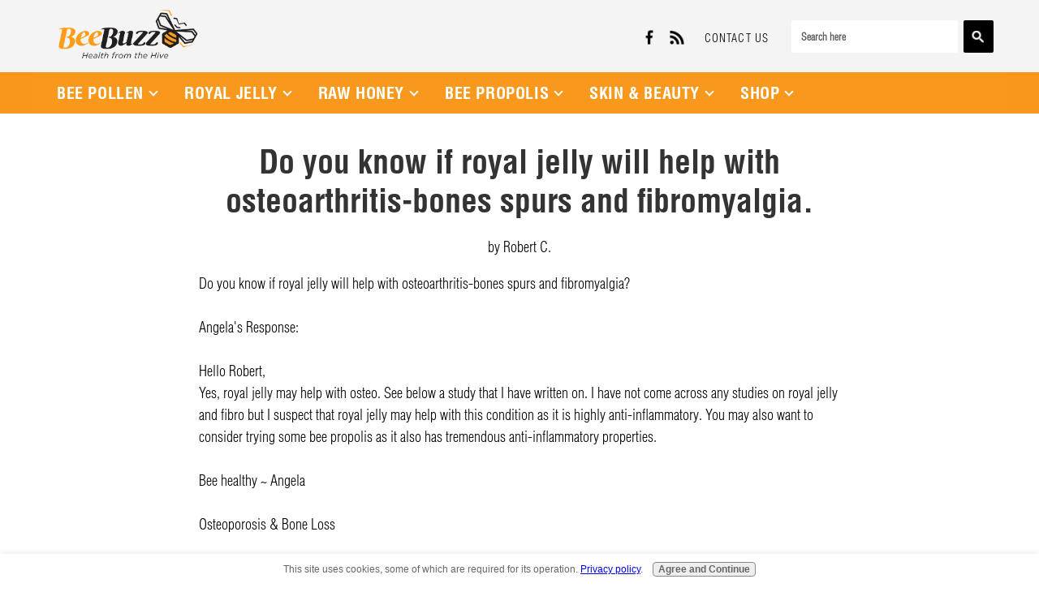

--- FILE ---
content_type: text/html; charset=UTF-8
request_url: https://www.bee-pollen-buzz.com/do-you-know-if-royal-jelly-will-help-with-osteoarthritisbones-spurs-and-fibromyalgia.html
body_size: 19119
content:
<!DOCTYPE HTML>
<html xmlns:og="http://opengraphprotocol.org/schema/" xmlns:fb="http://www.facebook.com/2008/fbml">
<head><meta http-equiv="content-type" content="text/html; charset=UTF-8"><title>Do you know if royal jelly will help with osteoarthritis-bones spurs and fibromyalgia.</title><meta name="description" content="Do you know if royal jelly will help with osteoarthritis-bones spurs and fibromyalgia?  Angela's Response:  Hello Robert,   Yes, royal jelly may help with"><meta id="viewport" name="viewport" content="width=device-width, initial-scale=1">
<link href="/sd/support-files/style.css" rel="stylesheet" type="text/css">
<!-- start: tool_blocks.sbi_html_head -->
<link rel="alternate" type="application/rss+xml" title="RSS" href="https://www.bee-pollen-buzz.com/bee-pollen.xml">
<meta property="fb:app_id" content="161827727622893"/>
<meta property="fb:admins" content="1019318603"/>
<!-- SD -->
<script>var https_page=0</script>
<style>.responsive_grid_block-210122026 div.responsive_col-1{width:50%}.responsive_grid_block-210122026 div.responsive_col-2{width:50%}@media only screen and (max-width:768px){.responsive_grid_block-210122026 div.responsive_col-1{width:50%}.responsive_grid_block-210122026 div.responsive_col-2{width:50%}}@media only screen and (max-width:447px){.responsive_grid_block-210122026 div.responsive_col-1{width:100%}.responsive_grid_block-210122026 div.responsive_col-2{width:100%}}</style>
<style>.responsive_grid_block-242349863 div.responsive_col-1{width:50%}.responsive_grid_block-242349863 div.responsive_col-2{width:50%}@media only screen and (max-width:768px){.responsive_grid_block-242349863 div.responsive_col-1{width:50%}.responsive_grid_block-242349863 div.responsive_col-2{width:50%}}@media only screen and (max-width:447px){.responsive_grid_block-242349863 div.responsive_col-1{width:100%}.responsive_grid_block-242349863 div.responsive_col-2{width:100%}}</style>
<style>.responsive_grid_block-210122044 div.responsive_col-1{width:25%}.responsive_grid_block-210122044 div.responsive_col-2{width:25%}.responsive_grid_block-210122044 div.responsive_col-3{width:25%}.responsive_grid_block-210122044 div.responsive_col-4{width:25%}@media only screen and (max-width:768px){.responsive_grid_block-210122044 div.responsive_col-1{width:50%}.responsive_grid_block-210122044 div.responsive_col-2{width:50%}.responsive_grid_block-210122044 div.responsive_col-3{width:50%}.responsive_grid_block-210122044 div.responsive_col-4{width:50%}}@media only screen and (max-width:447px){.responsive_grid_block-210122044 div.responsive_col-1{width:100%}.responsive_grid_block-210122044 div.responsive_col-2{width:100%}.responsive_grid_block-210122044 div.responsive_col-3{width:100%}.responsive_grid_block-210122044 div.responsive_col-4{width:100%}}</style>
<style>.responsive_grid_block-210113678 div.responsive_col-1{width:59.8%}.responsive_grid_block-210113678 div.responsive_col-2{width:40.04%}@media only screen and (max-width:768px){.responsive_grid_block-210113678 div.responsive_col-1{width:50%}.responsive_grid_block-210113678 div.responsive_col-2{width:50%}}@media only screen and (max-width:447px){.responsive_grid_block-210113678 div.responsive_col-1{width:100%}.responsive_grid_block-210113678 div.responsive_col-2{width:100%}}</style>
<script src="https://www.bee-pollen-buzz.com/sd/support-files/gdprcookie.js.pagespeed.jm.ib86PKI3Rm.js" async defer></script><!-- end: tool_blocks.sbi_html_head -->
<link rel="shortcut icon" type="image/vnd.microsoft.icon" href="https://www.bee-pollen-buzz.com/favicon.ico">
<link rel="canonical" href="https://www.bee-pollen-buzz.com/do-you-know-if-royal-jelly-will-help-with-osteoarthritisbones-spurs-and-fibromyalgia.html"/>
<meta property="og:site_name" content="Bee Pollen Buzz.com"/>
<meta property="og:title" content="Do you know if royal jelly will help with osteoarthritis-bones spurs and fibromyalgia."/>
<meta property="og:description" content="Do you know if royal jelly will help with osteoarthritis-bones spurs and fibromyalgia? Angela's Response: Hello Robert, Yes, royal jelly may help with"/>
<meta property="og:type" content="article"/>
<meta property="og:url" content="https://www.bee-pollen-buzz.com/do-you-know-if-royal-jelly-will-help-with-osteoarthritisbones-spurs-and-fibromyalgia.html"/>
<meta property="fb:app_id" content="161827727622893"/>
<meta property="fb:admins" content="1019318603"/>
<style>.fb-button{margin-bottom:10px}</style><script>function MM_swapImgRestore(){var i,x,a=document.MM_sr;for(i=0;a&&i<a.length&&(x=a[i])&&x.oSrc;i++)x.src=x.oSrc;}function MM_preloadImages(){var d=document;if(d.images){if(!d.MM_p)d.MM_p=new Array();var i,j=d.MM_p.length,a=MM_preloadImages.arguments;for(i=0;i<a.length;i++)if(a[i].indexOf("#")!=0){d.MM_p[j]=new Image;d.MM_p[j++].src=a[i];}}}function MM_swapImage(){var i,j=0,x,a=MM_swapImage.arguments;document.MM_sr=new Array;for(i=0;i<(a.length-2);i+=3)if((x=MM_findObj(a[i]))!=null){document.MM_sr[j++]=x;if(!x.oSrc)x.oSrc=x.src;x.src=a[i+2];}}function MM_openBrWindow(theURL,winName,features){window.open(theURL,winName,features);}function MM_findObj(n,d){var p,i,x;if(!d)d=document;if((p=n.indexOf("?"))>0&&parent.frames.length){d=parent.frames[n.substring(p+1)].document;n=n.substring(0,p);}if(!(x=d[n])&&d.all)x=d.all[n];for(i=0;!x&&i<d.forms.length;i++)x=d.forms[i][n];for(i=0;!x&&d.layers&&i<d.layers.length;i++)x=MM_findObj(n,d.layers[i].document);if(!x&&d.getElementById)x=d.getElementById(n);return x;}</script>
<script>function MM_displayStatusMsg(msgStr){status=msgStr;document.MM_returnValue=true;}</script>
<!-- start: shared_blocks.94449605#end-of-head -->
<meta name="msvalidate.01" content="F9C46DE61528AD2D9D579C9A5A769D14"/>
<script src="https://www.bee-pollen-buzz.com/support-files/jquery-3.2.1.min.js.pagespeed.jm.Y8jX7FH_5H.js"></script>
<script async src='https://static.klaviyo.com/onsite/js/klaviyo.js?company_id=Ht4nP5'></script>
<!-- Facebook Pixel Code -->
<script>!function(f,b,e,v,n,t,s){if(f.fbq)return;n=f.fbq=function(){n.callMethod?n.callMethod.apply(n,arguments):n.queue.push(arguments)};if(!f._fbq)f._fbq=n;n.push=n;n.loaded=!0;n.version='2.0';n.queue=[];t=b.createElement(e);t.async=!0;t.src=v;s=b.getElementsByTagName(e)[0];s.parentNode.insertBefore(t,s)}(window,document,'script','//connect.facebook.net/en_US/fbevents.js');fbq('init','1491992584400635');fbq('track',"PageView");</script>
<noscript><img height="1" width="1" style="display:none" src="https://www.facebook.com/tr?id=1491992584400635&ev=PageView&noscript=1"/></noscript>
<!-- End Facebook Pixel Code -->
<script>(function(i,s,o,g,r,a,m){i['GoogleAnalyticsObject']=r;i[r]=i[r]||function(){(i[r].q=i[r].q||[]).push(arguments)},i[r].l=1*new Date();a=s.createElement(o),m=s.getElementsByTagName(o)
[0];a.async=1;a.src=g;m.parentNode.insertBefore(a,m)})(window,document,'script','//www.google-analytics.com/analytics.js','ga');ga('create','UA-32574104-1','auto');ga('require','displayfeatures');ga('send','pageview');</script>
<!--
/**
 * @license
 * MyFonts Webfont Build ID 3738745, 2019-03-25T20:48:01-0400
 * 
 * The fonts listed in this notice are subject to the End User License
 * Agreement(s) entered into by the website owner. All other parties are 
 * explicitly restricted from using the Licensed Webfonts(s).
 * 
 * You may obtain a valid license at the URLs below.
 * 
 * Webfont: HelveticaLTWXX-LightCond by Linotype
 * URL: https://www.myfonts.com/fonts/linotype/helvetica/pro-light-condensed/
 * 
 * Webfont: HelveticaLTWXX-BoldCond by Linotype
 * URL: https://www.myfonts.com/fonts/linotype/helvetica/pro-bold-condensed/
 * 
 * 
 * License: https://www.myfonts.com/viewlicense?type=web&buildid=3738745
 * Licensed pageviews: 750,000
 * Webfonts copyright: Copyright &#x00A9; 2014 Monotype Imaging Inc. All rights
 * reserved.
 * 
 * © 2019 MyFonts Inc
*/

-->
<style>@import url(https://hello.myfonts.net/count/390c79);@font-face{font-family:'HelveticaLTWXX-LightCond';src:url(https://www.bee-pollen-buzz.com/support-files/390c79_0_0.eot);src:url(https://www.bee-pollen-buzz.com/support-files/390c79_0_0.eot?#iefix) format('embedded-opentype') , url(https://www.bee-pollen-buzz.com/support-files/390c79_0_0.woff2) format('woff2') , url(https://www.bee-pollen-buzz.com/support-files/390c79_0_0.woff) format('woff') , url(https://www.bee-pollen-buzz.com/support-files/390c79_0_0.ttf) format('truetype')}@font-face{font-family:'HelveticaLTWXX-BoldCond';src:url(https://www.bee-pollen-buzz.com/support-files/390c79_1_0.eot);src:url(https://www.bee-pollen-buzz.com/support-files/390c79_1_0.eot?#iefix) format('embedded-opentype') , url(https://www.bee-pollen-buzz.com/support-files/390c79_1_0.woff2) format('woff2') , url(https://www.bee-pollen-buzz.com/support-files/390c79_1_0.woff) format('woff') , url(https://www.bee-pollen-buzz.com/support-files/390c79_1_0.ttf) format('truetype')}</style>
<script type='application/ld+json'>
{
"@context": "http://www.schema.org",
"@type": "LocalBusiness",
"name": "Bee Pollen Buzz",
"url": "https://www.bee-pollen-buzz.com/",
"logo": "https://www.bee-pollen-buzz.com/image-files/xbeebuzz-logo-white-540x140.png.pagespeed.ic.m1BGN0z5CO.webp",
"image": "https://www.bee-pollen-buzz.com/images/xPropolis_and_Cancer_850x600.png.pagespeed.ic.kTpooPoCak.jpg",
"priceRange" : "$",
"telephone": "+1 877 342 6589 ",
"description": " We are the on-line distributer of Dutchman's Gold Products and other quality Honey and Apitherapy products, including Lorna Vanderhaeghe. As a team we are passionate about all things health related especially when it comes to bees and healing. We love to help others with the knowledge we have gained over the years.",
"address": {
"@type": "PostalAddress",
"streetAddress": "300 Carlisle Rd",
"addressLocality": "Carlisle",
"addressRegion": "Ontario",
"postalCode": "L0R 1H1",
"email": "info@bee-pollen-buzz.com",
"addressCountry": "Canada"
}
}
}
</script>
<script type='application/ld+json'>
{
  "@context": "http://www.schema.org",
  "@type": "Organization",
  "name": "Bee Pollen Buzz",
  "url": "https://www.bee-pollen-buzz.com/",
"logo": "https://www.bee-pollen-buzz.com/image-files/xbeebuzz-logo-white-540x140.png.pagespeed.ic.m1BGN0z5CO.webp"
}
</script>
<script>$(document).ready(function(){$('.SocialIcons ul li a').attr('rel','nofollow');$('#Footer .StayConnectedButtons .ImageBlock a').attr('rel','nofollow');});</script>
</head>
<!-- end: shared_blocks.94449605#end-of-head -->
<script>var FIX=FIX||{};</script>
</head>
<body class="responsive">
<div id="PageWrapper" class="modern">
<div id="HeaderWrapper">
<div id="Header">
<div class="Liner">
<div class="WebsiteName">
<a href="/">bee-pollen-buzz.com</a>
</div>
<!-- start: shared_blocks.94449519#top-of-header -->
<div class="" style="width: 100%; box-sizing: border-box"><!-- start: shared_blocks.228383246#New Header & MegaMenu 2020 -->
<div class="" style="width: 100%; box-sizing: border-box"><div class="HeaderContainer">
<a class="WhiteLogo" href="https://www.bee-pollen-buzz.com/"><img src="/image-files/beebuzz-logo-535x194.webp" alt="Bee Pollen Buzz Home"/></a>
<div class="DesktopContactUs">
<div class="SocialIconsContainer">
<div class="SocialIcons">
<ul>
<!--
<li><a class="SocialIconTwitter" href="https://twitter.com/beepollenbuzz" rel="noopener" target="_blank"></a></li>
-->
<li><a class="SocialIconFacebook" href="https://www.facebook.com/BeePollenBuzz/" rel="noopener" target="_blank"></a></li>
<!--
<li><a class="SocialIconPinterest" href="https://www.pinterest.com/BeePollenBuzz/" rel="noopener" target="_blank"></a></li>
-->
<li><a class="SocialIconRSS" href="https://www.bee-pollen-buzz.com/bee-pollen.xml" target="_blank"></a></li>
<li><a class="ContactUs" href="customer-support.html">Contact Us</a></li>
</ul>
</div> <!-- end SocialIcons -->
</div> <!-- end SocialIconsContainer -->
</div> <!-- end DesktopContactUs -->
<!-- FREE FIND SEARCH BOX -->
<div class="FreeFindSearchBox">
<form action="https://search.freefind.com/find.html" accept-charset="utf-8" target="_self">
<input type="hidden" name="si" value="74629960">
<input type="hidden" name="pid" value="r">
<input type="hidden" name="n" value="0">
<input type="hidden" name="_charset_" value="">
<input type="hidden" name="bcd" value="&#247;">
<input class="FreeFindSearchField" type="text" name="query" autocomplete="off" value="Search here" onblur="if (this.value == '') {
this.value = 'Search here';
this.style.color = '#777676';
}" onfocus="if (this.value == 'Search here') {
this.value = '';
this.style.color = '#000';
}"/>
<input class="FreeFindSearchButton" type="submit" value="Go"/>
</form>
</div> <!-- end FreeFindSearchBox -->
</div> <!-- end HeaderContainer -->
<div class="HeaderContainerDivider"></div>
<!-- CUSTOM MegaMenu -->
<div class="HeaderContainer FullWidthOrange">
<div id="wf-menu" class="wf-menu-light -fr- -thick- -bold-">
<label class="mobile_collapser"><img src="[data-uri]"/></label> <!-- Mobile menu title -->
<ul class="">
<!-- ===================================== -->
<li>
<a href="#" class="dmui-arrow">Bee Pollen</a>
<div class="dmui_dropdown_block quarter_width">
<div class="dmui-container">
<div class="dmui-col span1"> <!-- Columns 1 & 2 -->
<div class="dmui-container">
<div class="dmui-col span1"> <!-- Columns 1 & 2 -->
<div class="dmui-container">
<ul>
<li><a href="https://www.bee-pollen-buzz.com/bee-pollen-articles.html">Articles & Guides</a></li>
<li><a href="https://www.bee-pollen-buzz.com/bee-pollen-forum.html">Forum</a></li>
<li><a href="https://dutchmansgold.com/collections/bee-pollen">Products</a></li>
</ul>
</div>
</div>
</div>
</div>
</div>
</div>
</li>
<!-- ===================================== -->
<li>
<a href="#" class="dmui-arrow">Royal Jelly</a>
<div class="dmui_dropdown_block full_width">
<div class="dmui-container">
<div class="dmui-col span2"> <!-- Columns 1 & 2 -->
<div class="dmui-container">
<h3>Bee Pollen Articles:</h3>
<div class="dmui-col span2"> <!-- Column 1 -->
<div class="dmui-container">
<ul>
<li><a href="https://www.bee-pollen-buzz.com/royal-jelly-info.html">Start Here</a></li>
<li><a href="https://www.bee-pollen-buzz.com/health-benefits-of-royal-jelly.html">Top 10 Benefits of Royal Jelly</a></li>
<li><a href="https://www.bee-pollen-buzz.com/royal-jelly-for-skin.html">How to Use Royal Jelly for Glowing Skin</a></li>
<li><a href="https://www.bee-pollen-buzz.com/benefits-of-royal-jelly.html">The Complete List of Royal Jelly Benefits</a></li>
<li><a href="https://www.bee-pollen-buzz.com/how-to-take-royal-jelly.html">How to Take Royal Jelly</a></li>
</ul>
</div>
</div>
<div class="dmui-col span2"> <!-- Column 2 -->
<div class="dmui-container">
<ul>
<li><a href="https://www.bee-pollen-buzz.com/side-effects-to-royal-jelly.html">Side Effects of Royal Jelly</a></li>
<li><a href="https://www.bee-pollen-buzz.com/royal-jelly-benefits.html">7 More Amazing Benefits of Royal Jelly</a></li>
<li><a href="https://www.bee-pollen-buzz.com/royal-jelly-forum.html">Royal Jelly Forum</a></li>
<li><a href="https://www.bee-pollen-buzz.com/royal-jelly.html">Royal Jelly Facts</a></li>
<li><a href="https://www.bee-pollen-buzz.com/royal-jelly-supplements.html">Guide to Royal Jelly Supplements</a></li></ul>
</div>
</div>
</div>
</div>
<div class="dmui-col span2"> <!-- Columns 3 & 4 -->
<div class="dmui-container">
<h3>Solutions:</h3>
<div class="dmui-col span2"> <!-- Column 3 -->
<div class="dmui-container">
<ul>
<li><a href="https://www.bee-pollen-buzz.com/royal-jelly-for-arthritis.html">Arthritis</a></li>
<li><a href="https://www.bee-pollen-buzz.com/royal-jelly-antioxidant.html">Anti-Oxidants</a></li>
<li><a href="https://www.bee-pollen-buzz.com/royal-jelly-for-diabetes1.html">Diabetes</a></li>
<li><a href="https://www.bee-pollen-buzz.com/royal-jelly-and-fertility2.html">Fertility</a></li>
</ul>
</div>
</div>
<div class="dmui-col span2"> <!-- Column 4 -->
<div class="dmui-container">
<ul>
<li><a href="https://www.bee-pollen-buzz.com/royal-jelly-treats-depression.html">Anxiety & Depression</a></li>
<li><a href="https://www.bee-pollen-buzz.com/royal-jelly-for-weight-loss.html">Weight Loss</a></li>
<li><a href="https://www.bee-pollen-buzz.com/royal-jelly-vitamin.html">Royal Jelly Vitamins & Minerals</a></li>
<li><a href="https://www.bee-pollen-buzz.com/royal-jelly-for-cholesterol.html">Cholesterol</a></li>
</ul>
</div>
</div>
</div>
</div>
</div>
</div>
</li>
<!-- ===================================== -->
<li>
<a href="#" class="dmui-arrow">Raw Honey</a>
<div class="dmui_dropdown_block full_width">
<div class="dmui-container">
<div class="dmui-col span2"> <!-- Columns 1 & 2 -->
<div class="dmui-container">
<h3>Honey Articles:</h3>
<div class="dmui-col span2"> <!-- Column 1 -->
<div class="dmui-container">
<ul>
<li><a href="https://www.bee-pollen-buzz.com/honey-articles.html">Start Here</a></li>
<li><a href="https://www.bee-pollen-buzz.com/raw-honey-benefits.html">Complete List of Benefits</a></li>
<li><a href="https://www.bee-pollen-buzz.com/benefits-of-raw-honey.html">7 Super Benefits of Raw Honey</a></li>
<li><a href="https://www.bee-pollen-buzz.com/raw-honey-forum.html">Honey Forum</a></li>
<li><a href="https://www.bee-pollen-buzz.com/what-is-raw-honey.html">What is Raw Honey</a></li>
<li><a href="https://www.bee-pollen-buzz.com/raw-honey.html">Raw Honey Facts</a></li>
</ul>
</div>
</div>
<div class="dmui-col span2"> <!-- Column 2 -->
<div class="dmui-container">
<ul>
<li><a href="https://www.bee-pollen-buzz.com/buy-raw-honey.html">Buying Tips</a></li>
<li><a href="https://www.bee-pollen-buzz.com/Turmeric-and-honey-drink.html">Raw Honey & Curcumin Wonder Drink</a></li>
<li><a href="https://www.bee-pollen-buzz.com/Could-honey-be-a-natural-cancer-vaccine.html">Honey: Cancer Vaccine?</a></li>
<li><a href="https://www.bee-pollen-buzz.com/raw-honey-for-diabetes.html">Raw Honey & Diabetes: The Truth</a></li>
<li><a href="https://www.bee-pollen-buzz.com/honey-and-allergies.html">Honey & Allergies</a></li>
<li><a href="https://www.bee-pollen-buzz.com/honey-reduces-dental-plaque.html">Honey & Dental Health</a></li>
</div>
</div>
</div>
</div>
<div class="dmui-col span2"> <!-- Columns 3 & 4 -->
<div class="dmui-container">
<h3>Solutions:</h3>
<div class="dmui-col span2"> <!-- Column 3 -->
<div class="dmui-container">
<ul>
<li><a href="https://www.bee-pollen-buzz.com/honey-and-allergies.html">Allergies</a></li>
<li><a href="https://www.bee-pollen-buzz.com/raw-honey-for-diabetes.html">Diabetes</a></li>
<li><a href="https://www.bee-pollen-buzz.com/honey-reduces-blood-pressure.html">Blood Pressure</a></li>
</ul>
</div>
</div>
<div class="dmui-col span2"> <!-- Column 4 -->
<div class="dmui-container">
<ul>
<li><a href="https://www.bee-pollen-buzz.com/honey-benefits-for-athletes.html">Athletic Performance</a></li>
<li><a href="https://www.bee-pollen-buzz.com/honey-for-sinuses.html">Sinus Infection</a></li>
<li><a href="https://www.bee-pollen-buzz.com/honey-relieves-anxiety.html">Anxiety and Stress</a></li>
</ul>
</div>
</div>
</div>
</div>
</div>
</div>
</li>
<!-- ===================================== -->
<li>
<a href="#" class="dmui-arrow">Bee Propolis</a>
<div class="dmui_dropdown_block full_width">
<div class="dmui-container">
<div class="dmui-col span2"> <!-- Columns 1 & 2 -->
<div class="dmui-container">
<h3>Propolis Articles:</h3>
<div class="dmui-col span2"> <!-- Column 1 -->
<div class="dmui-container">
<ul>
<li><a href="https://www.bee-pollen-buzz.com/what-is-bee-propolis.html">What is Propolis?</a></li>
<li><a href="https://www.bee-pollen-buzz.com/health-benefits-of-propolis.html">Top 10 Benefits of Propolis</a></li>
<li><a href="https://www.bee-pollen-buzz.com/bee-propolis-benefits.html">All Health Benefits</a></li>
<li><a href="https://www.bee-pollen-buzz.com/how-to-take-bee-propolis.html">How to Take Propolis</a></li>
</ul>
</div>
</div>
<div class="dmui-col span2"> <!-- Column 2 -->
<div class="dmui-container">
<ul>
<li><a href="https://www.bee-pollen-buzz.com/bee-propolis-forum.html">Propolis Forum</a></li>
<li><a href="https://www.bee-pollen-buzz.com/propolis-cream.html">How to Select a Propolis Cream</a></li>
<li><a href="https://www.bee-pollen-buzz.com/bee-propolis-health-benefits.html">8 Amazing Propolis Benefits</a></li>
</div>
</div>
</div>
</div>
<div class="dmui-col span2"> <!-- Columns 3 & 4 -->
<div class="dmui-container">
<h3>Solutions:</h3>
<div class="dmui-col span2"> <!-- Column 3 -->
<div class="dmui-container">
<ul>
<li><a href="https://www.bee-pollen-buzz.com/propolis-for-receding-gums.html">Receding Gums</a></li>
<li><a href="https://www.bee-pollen-buzz.com/propolis-treats-warts.html">Warts</a></li>
<li><a href="https://www.bee-pollen-buzz.com/bee-propolis-endometriosis.html">Endometriosis</a></li>
</ul>
</div>
</div>
<div class="dmui-col span2"> <!-- Column 4 -->
<div class="dmui-container">
<ul>
<li><a href="https://www.bee-pollen-buzz.com/propolis-treats-asthma.html">Asthma</a></li>
<li><a href="https://www.bee-pollen-buzz.com/propolis-for-cold-and-flu.html">Cold and Flu</a></li>
<li><a href="https://www.bee-pollen-buzz.com/propolis-reduces-anxiety.html">Anxiety and Stress</a></li>
</ul>
</div>
</div>
</div>
</div>
</div>
</div>
</li>
<!-- ===================================== -->
<li>
<a href="#" class="dmui-arrow">Skin & Beauty</a>
<div class="dmui_dropdown_block full_width">
<div class="dmui-container">
<div class="dmui-col span2"> <!-- Columns 1 & 2 -->
<div class="dmui-container">
<h3>Skin Articles:</h3>
<div class="dmui-col span2"> <!-- Column 1 -->
<div class="dmui-container">
<ul>
<li><a href="https://www.bee-pollen-buzz.com/bee-pollen-for-skin.html">Bee Pollen for Radiant Skin</a></li>
<li><a href="https://www.bee-pollen-buzz.com/natural-skin-care.html">My Top 10 Natural Skin Care Tips</a></li>
<li><a href="https://www.bee-pollen-buzz.com/royal-jelly-for-skin.html">How to Use Royal Jelly for Glowing Skin</a></li>
</ul>
</div>
</div>
<div class="dmui-col span2"> <!-- Column 2 -->
<div class="dmui-container">
<ul>
<li><a href="https://www.bee-pollen-buzz.com/glowing-skin-protocol.html">How to Create Glowing Skin in 30 Days</a></li>
<li><a href="https://www.bee-pollen-buzz.com/bee-venom-treats-baldness.html">How to Treat Hair Loss With Bee Venom</a></li>
<li><a href="https://www.bee-pollen-buzz.com/skin-healing-benefits-of-beeswax.html">The Skin Healing Benefits of Beeswax</a></li>
</div>
</div>
</div>
</div>
<div class="dmui-col span2"> <!-- Columns 3 & 4 -->
<div class="dmui-container">
<h3>Solutions:</h3>
<div class="dmui-col span2"> <!-- Column 3 -->
<div class="dmui-container">
<ul>
<li><a href="https://www.bee-pollen-buzz.com/glowing-skin-protocol.html">Glowing Skin Protocol</a></li>
<li><a href="https://www.bee-pollen-buzz.com/beeswax-skin-cream.html">Eczema and Psoriasis</a></li>
<li><a href="https://www.bee-pollen-buzz.com/acne-protocol.html">Acne</a></li>
</ul>
</div>
</div>
<div class="dmui-col span2"> <!-- Column 4 -->
<div class="dmui-container">
<ul>
<li><a href="https://www.bee-pollen-buzz.com/beeswax-skin-cream.html">Dry Skin</a></li>
<li><a href="https://www.bee-pollen-buzz.com/active-collagen.html">Wrinkles</a></li>
<li><a href="https://www.bee-pollen-buzz.com/pms-relief-supplements.html">PMS</a></li>
</ul>
</div>
</div>
</div>
</div>
</div>
</div>
</li>
<!-- ===================================== -->
<li>
<a href="#" class="dmui-arrow">Shop</a>
<div class="dmui_dropdown_block half_width">
<div class="dmui-container">
<div class="dmui-col span2"> <!-- Columns 1 & 2 -->
<div class="dmui-container">
<ul>
<li><a href="https://dutchmansgold.com/collections/honey" rel="noopener" target="_blank">Raw Honey products</a></li>
<li><a href="https://dutchmansgold.com/collections/bee-pollen" rel="noopener" target="_blank">Bee Pollen products</a></li>
<li><a href="https://dutchmansgold.com/collections/bee-propolis" rel="noopener" target="_blank">Propolis products</a></li>
</ul>
</div>
</div>
<div class="dmui-col span2"> <!-- Columns 3 & 4 -->
<div class="dmui-container">
<ul>
<li><a href="https://dutchmansgold.com/collections/royal-jelly" rel="noopener" target="_blank">Royal Jelly products</a></li>
<li><a href="https://dutchmansgold.com/collections/beeswax" rel="noopener" target="_blank">Beeswax products</a></li>
<li><a href="https://dutchmansgold.com/collections/skin-care" rel="noopener" target="_blank">Beehive Infused Skin Care products</a></li>
</ul>
</div>
</div>
</div>
</div>
</li>
<!-- ===================================== -->
</ul>
</div>
<div class="MobileLogo">
<a href="https://www.bee-pollen-buzz.com/"><img src="/image-files/beebuzz-logo-535x194-white.webp" alt="Bee Pollen Buzz Home"/></a>
</div>
</div> <!-- end HeaderContainer -->
</div>
<!-- end: shared_blocks.228383246#New Header & MegaMenu 2020 -->
</div>
<!-- end: shared_blocks.94449519#top-of-header -->
<!-- start: shared_blocks.94448942#bottom-of-header -->
<div class="" style="width: 100%; box-sizing: border-box"></div>
<!-- end: shared_blocks.94448942#bottom-of-header -->
</div><!-- end Liner -->
</div><!-- end Header -->
</div><!-- end HeaderWrapper -->
<div id="ColumnsWrapper">
<div id="ContentWrapper">
<div id="ContentColumn">
<div class="Liner">
<!-- start: shared_blocks.94448700#above-h1 -->
<div class=" LessTopSpace" style="width: 100%; box-sizing: border-box"><!-- FREE FIND SEARCH BOX -->
<div class="FreeFindSearchBox">
<form action="https://search.freefind.com/find.html" accept-charset="utf-8" target="_self">
<input type="hidden" name="si" value="74629960">
<input type="hidden" name="pid" value="r">
<input type="hidden" name="n" value="0">
<input type="hidden" name="_charset_" value="">
<input type="hidden" name="bcd" value="&#247;">
<input class="FreeFindSearchField" type="text" name="query" autocomplete="off" value="Search here" onblur="if (this.value == '') {
this.value = 'Search here';
this.style.color = '#777676';
}" onfocus="if (this.value == 'Search here') {
this.value = '';
this.style.color = '#000';
}"/>
<input class="FreeFindSearchButton" type="submit" value="Go"/>
</form>
</div> <!-- end FreeFindSearchBox -->
</div>
<!-- end: shared_blocks.94448700#above-h1 -->
<!--  -->
<style>.errFld{padding:3px}.errFldOn{padding:0;border:3px solid red}.errMsg{font-weight:bold;color:red;visibility:hidden}.errMsgOn{visibility:visible}#edit textarea{border:1px solid #000}.editTitle{font-size:22px;font-weight:bold;text-align:center}#preview .editTitle{margin-top:0}.editName,.editCountry{text-align:center}.editName,.editCountry,.editBody{}.editBody{text-align:left}#preview{margin-left:auto;margin-right:auto}.GadSense{float:left;vertical-align:top;padding:0 8px 8px 0;margin:0 8px 0 0}.gLinkUnitTop{width:466px;margin:12px auto}.gLinkUnitBot{width:120px;float:right;margin:4px 0 24px 36px}</style>
<div id="submission_24451035" style="border:0px solid black;padding:5px;">
<h1 style="text-align:center;">Do you know if royal jelly will help with osteoarthritis-bones spurs and fibromyalgia.</h1>
<p style="text-align:center;">
by Robert C.
</p>
<p>
Do you know if royal jelly will help with osteoarthritis-bones spurs and fibromyalgia?<br><br>Angela's Response:<br><br>Hello Robert,<br> Yes, royal jelly may help with osteo. See below a study that I have written on. I have not come across any studies on royal jelly and fibro but I suspect that royal jelly may help with this condition as it is highly anti-inflammatory. You may also want to consider trying some bee propolis as it also has tremendous anti-inflammatory properties. <br><br>Bee healthy ~ Angela<br><br>Osteoporosis & Bone Loss<br><br>A group of Japanese scientists hypothesized that Royal Jelly may have beneficial effects on osteoporosis.<br><br>After conducting a study on both rats and in a test tube, the doctors found that RJ may prevent osteoporosis by enhancing intestinal calcium absorption, making it an effective preventative aid for osteoporosis.<br><br>It makes a lot of sense to supplement with Royal Jelly along with your calcium and vitamin D if you are suffering from osteoporosis or have a history of it in your family. According to this study, RJ will enhance your body's ability to absorb the calcium and in turn deposit it in your bone structure.
</p>
</div>
<p>
<a href="https://www.bee-pollen-buzz.com/do-you-know-if-royal-jelly-will-help-with-osteoarthritisbones-spurs-and-fibromyalgia-comment-form.html">Click here to post comments</a>
</p>
<p style="text-align:left;">
<a href="https://www.bee-pollen-buzz.com/royal-jelly-forum.html#INV">
Join in and write your own page! It's easy to do. How? Simply click here to return to <b>The Royal Jelly Forum</b>.</a>
</p>
<!-- Robert C. -->
<!-- The Royal Jelly Forum -->
<!-- start: shared_blocks.94449551#above-socialize-it -->
<div class="" style="width: 100%; box-sizing: border-box"><div style="overflow-x: auto;">
<table class="columns_block grid_block" border="0" style="width: 100%;"><tr><td class="column_0" style="width: 50%;vertical-align:top;">
<!-- start: tool_blocks.googleplus1 -->
<div class="googlePlusOne" style="text-align:center">
<div class="g-plusone" data-size="small" data-annotation="bubble" data-href="http://www.bee-pollen-buzz.com/.templates/legacy_c2_submissions.html" data-callback="plusone_vote">
</div>
</div>
<!-- end: tool_blocks.googleplus1 -->
</td><td class="column_1" style="width: 50%;vertical-align:top;">
<!-- start: tool_blocks.faceit_like.1 --><div style='min-height:24px; display: block;'><div class="fb-like" data-href="http://www.bee-pollen-buzz.com" data-layout="button_count" data-action="like" data-size="small" data-show-faces="false" data-share="true"></div></div><!-- end: tool_blocks.faceit_like.1 -->
</td></tr></table>
</div>
</div>
<!-- end: shared_blocks.94449551#above-socialize-it -->
<!-- start: shared_blocks.94448758#socialize-it -->
<div class="" style="width: 100%; box-sizing: border-box"><!-- skipped: tool_blocks.faceit_comment -->
</div>
<!-- end: shared_blocks.94448758#socialize-it -->
<!-- start: shared_blocks.94449488#below-socialize-it -->
<div class="" style="width: 100%; box-sizing: border-box">
<div class=" socializeIt socializeIt-responsive" style="border-color: #cccccc; border-width: 1px 1px 1px 1px; border-style: solid; box-sizing: border-box"><!-- start: tool_blocks.social_sharing -->
<div class="SocialShare SocialShareRegular"><a href="#" rel="noopener noreferrer" onclick="window.open('https://www.facebook.com/sharer.php?u='+ encodeURIComponent(document.location.href) +'&t=' + encodeURIComponent(document.title), 'sharer','toolbar=0,status=0,width=700,height=500,resizable=yes,scrollbars=yes');return false;" target="_blank" class="socialIcon facebook"><svg width="20" height="20" aria-hidden="true" focusable="false" data-prefix="fab" data-icon="facebook-square" role="img" xmlns="http://www.w3.org/2000/svg" viewBox="0 0 448 512"><path fill="currentColor" d="M400 32H48A48 48 0 0 0 0 80v352a48 48 0 0 0 48 48h137.25V327.69h-63V256h63v-54.64c0-62.15 37-96.48 93.67-96.48 27.14 0 55.52 4.84 55.52 4.84v61h-31.27c-30.81 0-40.42 19.12-40.42 38.73V256h68.78l-11 71.69h-57.78V480H400a48 48 0 0 0 48-48V80a48 48 0 0 0-48-48z" class=""></path></svg><span>Facebook</span></a><a href="#" rel="noopener noreferrer" onclick="window.open('https://twitter.com/intent/tweet?text=Reading%20about%20this:%20'+encodeURIComponent(document.title)+'%20-%20' + encodeURIComponent(document.location.href), 'sharer','toolbar=0,status=0,width=700,height=500,resizable=yes,scrollbars=yes');return false;" target="_blank" class="socialIcon twitter"><svg width="20" height="20" aria-hidden="true" focusable="false" data-prefix="fab" data-icon="twitter-square" role="img" viewBox="0 0 1200 1227" fill="none" xmlns="http://www.w3.org/2000/svg"><path d="M714.163 519.284L1160.89 0H1055.03L667.137 450.887L357.328 0H0L468.492 681.821L0 1226.37H105.866L515.491 750.218L842.672 1226.37H1200L714.137 519.284H714.163ZM569.165 687.828L521.697 619.934L144.011 79.6944H306.615L611.412 515.685L658.88 583.579L1055.08 1150.3H892.476L569.165 687.854V687.828Z" fill="currentColor"></path></svg><span>X</span></a></div>
<!-- end: tool_blocks.social_sharing -->
</div>
</div>
<!-- end: shared_blocks.94449488#below-socialize-it -->
</div><!-- end Liner -->
</div><!-- end ContentColumn -->
</div><!-- end ContentWrapper -->
<div id="NavWrapper">
<div id="NavColumn">
<div class="Liner">
<!-- start: shared_blocks.94449682#top-of-nav-column -->
<div class="" style="width: 100%; box-sizing: border-box"><!-- FREE FIND SEARCH BOX -->
<div class="FreeFindSearchBox">
<form action="https://search.freefind.com/find.html" accept-charset="utf-8" target="_self">
<input type="hidden" name="si" value="74629960">
<input type="hidden" name="pid" value="r">
<input type="hidden" name="n" value="0">
<input type="hidden" name="_charset_" value="">
<input type="hidden" name="bcd" value="&#247;">
<input class="FreeFindSearchField" type="text" name="query" autocomplete="off" value="Search for articles, products & more" onblur="if (this.value == '') {
this.value = 'Search for articles, products & more';
this.style.color = '#777676';
}" onfocus="if (this.value == 'Search for articles, products & more') {
this.value = '';
this.style.color = '#000';
}"/>
<input class="FreeFindSearchButton" type="submit" value="Go"/>
</form>
</div> <!-- end FreeFindSearchBox -->
</div>
<!-- end: shared_blocks.94449682#top-of-nav-column -->
<!-- start: shared_blocks.94449606#navigation -->
<div class="" style="width: 100%; box-sizing: border-box"><!-- start: tool_blocks.rssit -->
<div class="RSSbox">
<div class="questionMark">[<a href="https://www.bee-pollen-buzz.com/help/rss.html" onclick="javascript:window.open('https://www.bee-pollen-buzz.com/help/rss.html','help','resizable,status,scrollbars,width=600,height=500');return false;"><span style="font-size:110%;">?</span></a>]Subscribe To This Site</div>
<ul>
<li>
<a href="https://www.bee-pollen-buzz.com/bee-pollen.xml" target="new"><img style="padding-top:2px;" src="[data-uri]" alt="XML RSS"></a>
</li><li><a href="https://feedly.com/i/subscription/feed/https://www.bee-pollen-buzz.com/bee-pollen.xml" target="new" rel="nofollow"><img src="[data-uri]" alt="follow us in feedly"></a></li><li><a href="https://add.my.yahoo.com/rss?url=https://www.bee-pollen-buzz.com/bee-pollen.xml" target="new" rel="nofollow"><img src="[data-uri]" alt="Add to My Yahoo!"></a></li><li><a href="https://my.msn.com/addtomymsn.aspx?id=rss&amp;ut=https://www.bee-pollen-buzz.com/bee-pollen.xml" target="new" rel="nofollow"><img src="[data-uri]" alt="Add to My MSN"></a></li></ul>
</div><!-- end: tool_blocks.rssit -->
</div>
<!-- end: shared_blocks.94449606#navigation -->
<!-- start: shared_blocks.94449683#bottom-of-nav-column -->
<div class="" style="width: 100%; box-sizing: border-box"></div>
<!-- end: shared_blocks.94449683#bottom-of-nav-column -->
</div><!-- end Liner -->
</div><!-- end NavColumn -->
</div><!-- end NavWrapper -->
</div><!-- end ColumnsWrapper -->
<div id="FooterWrapper">
<div id="Footer">
<div class="Liner">
<!-- start: shared_blocks.94449102#above-bottom-nav -->
<div class="" style="width: 100%; box-sizing: border-box"><!-- start: shared_blocks.210116927#BANNER Ezine Form -->
<div class=" BannerEzineWrapper" style="box-sizing: border-box">
<div class=" BannerEzine" style="box-sizing: border-box"><div class="responsive_grid_block-2 responsive_grid_block-210113678"><div class="responsive-row"><div class="responsive_col-1 responsive_grid_block-210113678">
<div class=" EzineText" style="box-sizing: border-box"><p><span style="font-size: 19px;">BeeProof™ your health with bee pollen, royal jelly and raw honey</span><br/></p>
</div>
</div><div class="responsive_col-2 responsive_grid_block-210113678">
<div class="BannerEzineForm">
<div class="klaviyo-form-WVBchb"></div>
<style>.klaviyo-form-WVBchb button{font-size:20px!important;line-height:30px!important}</style>
</div> <!-- End EzineForm -->
</div></div><!-- responsive_row --></div><!-- responsive_grid_block -->
</div>
<div class=" BannerEzineMobileButton" style="box-sizing: border-box"><p style="text-align: center;"><a href="https://www.bee-pollen-buzz.com/the-buzz-ezine.html">Subscribe to Our Newsletter!</a></p>
</div>
</div>
<!-- end: shared_blocks.210116927#BANNER Ezine Form -->
<div class=" StayConnected" style="box-sizing: border-box"><div class="responsive_grid_block-2 responsive_grid_block-210122026"><div class="responsive-row"><div class="responsive_col-1 responsive_grid_block-210122026">
<p>Stay Connected With Us</p>
</div><div class="responsive_col-2 responsive_grid_block-210122026">
<div class="responsive_grid_block-2 responsive_grid_block-242349863"><div class="responsive-row"><div class="responsive_col-1 responsive_grid_block-242349863">
<div class="ImageBlock ImageBlockCenter"><a href="https://www.facebook.com/BeePollenBuzz/" onclick="return FIX.track(this);" rel="noopener" target="_blank"><img src="[data-uri]" width="145" height="42" data-pin-media="https://www.bee-pollen-buzz.com/images/social-button-facebook.png" style="width: 145px; height: auto"></a></div>
</div><div class="responsive_col-2 responsive_grid_block-242349863">
<div class="ImageBlock ImageBlockCenter"><a href="https://www.bee-pollen-buzz.com/bee-pollen.xml" target="_blank" onclick="return FIX.track(this);"><img src="[data-uri]" width="145" height="42" data-pin-media="https://www.bee-pollen-buzz.com/images/social-button-rss.png" style="width: 145px; height: auto"></a></div>
</div></div><!-- responsive_row --></div><!-- responsive_grid_block -->
</div></div><!-- responsive_row --></div><!-- responsive_grid_block -->
</div>
</div>
<!-- end: shared_blocks.94449102#above-bottom-nav -->
<!-- start: shared_blocks.94449368#bottom-navigation -->
<div class="" style="width: 100%; box-sizing: border-box">
</div></div></div> <!-- end FooterWrapper -->
<div class="FooterTopWrapper"><div class="FooterTop">
<div class=" FooterLinks" style="box-sizing: border-box"><div class="responsive_grid_block-4 responsive_grid_block-210122044"><div class="responsive-row"><div class="responsive_col-1 responsive_grid_block-210122044">
<div class="ImageBlock ImageBlockCenter"><img src="https://www.bee-pollen-buzz.com/images/beebuzz-logo-535x194-white.webp" width="190" height="68.8971962616822" alt="Bee Buzz logo" title="Bee Buzz logo" data-pin-media="https://www.bee-pollen-buzz.com/images/beebuzz-logo-535x194-white.webp" style="width: 190px; height: auto; border-color: #f8981c; border-width: 2px 0 2px 0; border-style: solid"></div>
<div class="ImageBlock ImageBlockCenter"><a href="https://dutchmansgold.com/" onclick="return FIX.track(this);" rel="noopener" target="_blank"><img src="https://www.bee-pollen-buzz.com/images/DutchmanFamilyBrands.webp" width="164" height="57.9593613933237" alt="Dutchman Family Brands" title="Dutchman Family Brands" data-pin-media="https://www.bee-pollen-buzz.com/images/DutchmanFamilyBrands.webp" style="width: 164px; height: auto"></a></div>
</div><div class="responsive_col-2 responsive_grid_block-210122044">
<h3 style="text-align: center">HELP CENTER</h3>
<p style="text-align: center;"><a href="https://www.bee-pollen-buzz.com/customer-support.html">Contact Us</a></p><p style="text-align: center;"><a href="https://www.bee-pollen-buzz.com/bee-pollen-buzz-sitesearch.html">Search</a></p><p style="text-align: center;"><a href="https://www.bee-pollen-buzz.com/contact-me.html" onclick="return FIX.track(this);">Forums</a></p><p style="text-align: center;"><a href="https://www.bee-pollen-buzz.com/about-me.html">About Us</a></p><p style="text-align: center;"><a href="https://www.bee-pollen-buzz.com/terms-of-use.html" onclick="return FIX.track(this);">Terms of Use</a></p>
</div><div class="responsive_col-3 responsive_grid_block-210122044">
<h3 style="text-align: center">BROWSE</h3>
<p style="text-align: center;"><a href="https://www.bee-pollen-buzz.com/articles.html" onclick="return FIX.track(this);">Articles</a></p><p style="text-align: center;"><a href="https://www.bee-pollen-buzz.com/bee-pollen-recipes.html">Recipes</a></p><p style="text-align: center;"><a href="https://www.bee-pollen-buzz.com/infographics.html" onclick="return FIX.track(this);">Infographics</a></p>
</div><div class="responsive_col-4 responsive_grid_block-210122044">
<h3 style="text-align: center">CONNECT WITH US</h3>
<p style="text-align: center;"><a href="https://www.bee-pollen-buzz.com/the-buzz-ezine.html">Join the Bee Buzz Community</a></p>
</div></div><!-- responsive_row --></div><!-- responsive_grid_block -->
</div>
<p style="text-align: left;"><br/>These statements have not been evaluated by the Food and Drug Administration. This product is not intended to diagnose, treat, cure or prevent any disease. If you are pregnant, nursing, taking medication, or have a medical condition, consult your physician before using this product.<br/></p><p style="text-align: left;">Disclaimer: The information on Bee Buzz.com is provided for educational purposes only and is not intended to treat, diagnose or prevent any disease. The information on this website is not intended to replace a one-on-one relationship with a qualified health care professional and is not intended as medical advice. It is intended as a sharing of knowledge and information from the research and experience of Angela Ysseldyk and her community. We encourage you to make your own health care decisions based upon your research and in partnership with a qualified heath care professional.</p>
</div></div></div> <!-- end FooterTopWrapper -->
</div>
<!-- end: shared_blocks.94449368#bottom-navigation -->
<!-- start: shared_blocks.94448755#below-bottom-nav -->
<div class="" style="width: 100%; box-sizing: border-box"><div class="FooterBottomWrapper"><div class="FooterBottom">
<p style="text-align: center;">© Copyright 2024&#xa0;<a href="https://www.bee-pollen-buzz.com/" onclick="return FIX.track(this);">BeeBuzz.com</a> & BPB Health Solutions Inc.&#xa0;&#xa0; |&#xa0;&#xa0; All Rights Reserved&#xa0;&#xa0; |&#xa0;&#xa0; <a href="https://www.bee-pollen-buzz.com/terms-of-use.html">Terms of Use, Privacy Policy & Disclaimer</a><br/></p>
</div> </div> </div><!-- end FooterBottom -->
</div>
<!-- end: shared_blocks.94448755#below-bottom-nav -->
<!-- start: shared_blocks.94449364#footer -->
<div class="" style="width: 100%; box-sizing: border-box">
<div class="desktopOnly"><div class="" style="width: 100%; box-sizing: border-box"><script charset="utf-8">var ju_num="FD953D93-4B1C-4A6A-B0B6-5F5D427ABEB0";var asset_host=(("https:"==document.location.protocol)?"https":"http")+'://d2j3qa5nc37287.cloudfront.net/';(function(){var s=document.createElement('script');s.type='text/javascript';s.async=true;s.src=asset_host+'coupon_code1.js';var x=document.getElementsByTagName('script')[0];x.parentNode.insertBefore(s,x);})();</script>
</div></div>
<div class="desktopOnly"><div class="" style="width: 100%; box-sizing: border-box"><script>stLight.options({publisher:"78914f3c-275a-410f-96cf-4c431ae94ab6"});</script>
<script>var options={"publisher":"78914f3c-275a-410f-96cf-4c431ae94ab6","position":"left","ad":{"visible":false,"openDelay":5,"closeDelay":0},"chicklets":{"items":["facebook","twitter","pinterest","googleplus"]}};var st_hover_widget=new sharethis.widgets.hoverbuttons(options);</script>
</div></div>
<!-- MEGA MENU SCRIPTS -->
<script src="https://www.bee-pollen-buzz.com/support-files/css3-mediaqueries.js+collapser.js.pagespeed.jc._6KUrVViIm.js"></script><script>eval(mod_pagespeed_DpfBYF0BsP);</script>
<script>eval(mod_pagespeed_biAeHJkO9V);</script>
<!-- Klaviyo Script -->
<script async src="https://static.klaviyo.com/onsite/js/klaviyo.js?company_id=Ht4nP5"></script>
<style>input.dNFITh,input.GcnP{height:40px!important;font-size:15px!important;padding:5px 15px!important;font-family:Arial!important;font-weight:bold!important}.hnUkRs{overflow:visible!important}.csFhqM{min-height:56px!important}.hCWIpy{height:40px!important;box-sizing:border-box!important;text-transform:uppercase!important;font-weight:900!important;letter-spacing:.05em!important;padding-top:14px!important}</style>
</div>
<!-- end: shared_blocks.94449364#footer -->
</div><!-- end Liner -->
</div><!-- end Footer -->
</div><!-- end FooterWrapper -->
</div><!-- end PageWrapper -->
<script src="/sd/support-files/fix.js.pagespeed.jm.3phKUrh9Pj.js"></script>
<script>FIX.doEndOfBody();</script>
<script src="/sd/support-files/design.js.pagespeed.jm.uHGT603eP3.js"></script>
<!-- start: tool_blocks.sbi_html_body_end -->
<script>var SS_PARAMS={pinterest_enabled:false,googleplus1_on_page:true,socializeit_onpage:false};</script> <div id="fb-root"></div>
<script async defer crossorigin="anonymous" src="https://connect.facebook.net/en_US/sdk.js#xfbml=1&version=v4.0&appId=161827727622893&autoLogAppEvents=1"></script><style>.g-recaptcha{display:inline-block}.recaptcha_wrapper{text-align:center}</style>
<script>if(typeof recaptcha_callbackings!=="undefined"){SS_PARAMS.recaptcha_callbackings=recaptcha_callbackings||[]};</script><script>(function(d,id){if(d.getElementById(id)){return;}var s=d.createElement('script');s.async=true;s.defer=true;s.src="/ssjs/ldr.js";s.id=id;d.getElementsByTagName('head')[0].appendChild(s);})(document,'_ss_ldr_script');</script><!-- end: tool_blocks.sbi_html_body_end -->
<!-- Generated at 21:33:21 11-Aug-2024 with justletters v157 -->
</body>
</html>


--- FILE ---
content_type: text/plain
request_url: https://www.google-analytics.com/j/collect?v=1&_v=j102&a=824240798&t=pageview&_s=1&dl=https%3A%2F%2Fwww.bee-pollen-buzz.com%2Fdo-you-know-if-royal-jelly-will-help-with-osteoarthritisbones-spurs-and-fibromyalgia.html&ul=en-us%40posix&dt=Do%20you%20know%20if%20royal%20jelly%20will%20help%20with%20osteoarthritis-bones%20spurs%20and%20fibromyalgia.&sr=1280x720&vp=1280x720&_u=IGBAgEABAAAAACAAI~&jid=1475628794&gjid=457148185&cid=497520812.1768829632&tid=UA-32574104-1&_gid=1675469221.1768829632&_slc=1&z=800305520
body_size: -452
content:
2,cG-0T7NKDCMC7